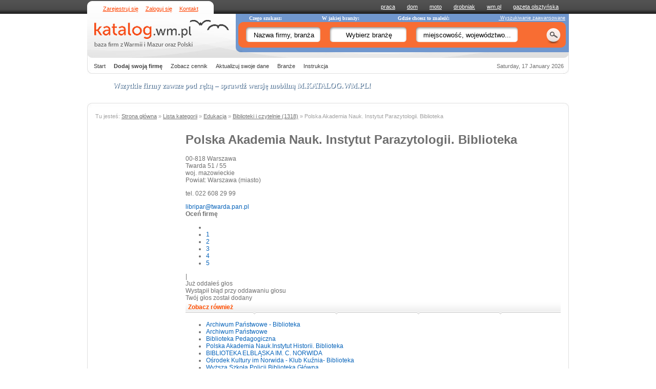

--- FILE ---
content_type: text/html; charset=UTF-8
request_url: https://katalog.wm.pl/30,41984,polska-akademia-nauk-instytut-parazytologii-biblioteka-biblioteki-i-czytelnie-warszawa.html
body_size: 7520
content:
<!DOCTYPE HTML PUBLIC "-//W3C//DTD HTML 4.01 Transitional//EN" "http://www.w3.org/TR/html4/loose.dtd">
<html>
<head>
<meta http-equiv="Content-Type" content="text/html; charset=UTF-8" />
<script type="text/javascript" src="http://wm.pl/js/detectMobile.js"></script>
<script type="text/javascript">detectMobile('http://m.katalog.wm.pl/');</script>
<title>Polska Akademia Nauk. Instytut Parazytologii.  Biblioteka - Biblioteki i czytelnie - Warszawa - mazowieckie</title>
<meta name="description" content="Katalog firm Warmii i Mazur. Polska Akademia Nauk. Instytut Parazytologii.  Biblioteka. Warszawa (miasto)" />
<meta name="keywords" content="katalog firm, katalog firm Olsztyn, firmy w Olsztynie, katalog firm Warmia i mazury, katalog firm warmińsko-mazurskie, wykaz firm Olsztyn, katalog firm Elbląg" />
<meta name="robots" content="index,follow"/>
<meta name="revisit-after" content="1 days"/>
<meta name="google-site-verification" content="6aTaGVhAWFp1j_QDja_H529nFBIvPsfAHVWwscbCwQ4" />
<link href="/css/site.css?v=9" media="screen" rel="stylesheet" type="text/css" >
<link href="/css/site-corners.css" media="screen" rel="stylesheet" type="text/css" >
<link href="/css/search.autocomplete.css" media="screen" rel="stylesheet" type="text/css" >
	<script type="text/javascript" src="/scripts/library/jquery-1.4.2.min.js"></script>
<script type="text/javascript" src="/scripts/library/jquery-autocomplete/jquery.autocomplete.pack.js"></script>
<script type="text/javascript" src="/scripts/search.autocomplete.dynamic.js"></script>
<script type="text/javascript" src="/scripts/jquery.corners.min.js"></script>
	<base href="http://katalog.wm.pl" />
<link href="/css/starrating-basic.css" media="screen" rel="stylesheet" type="text/css" >
<link href="/css/basic-Package.css" media="screen" rel="stylesheet" type="text/css" ><script type="text/javascript" src="/scripts/starrating.js"></script>
<script type="text/javascript" src="http://maps.google.com/maps/api/js?sensor=false"></script>
<script type="text/javascript">
    //<!--
    $(function(){
			    var objectName = 'Polska Akademia Nauk. Instytut Parazytologii.  Biblioteka';
			    var objectDesc = '<small>Twarda 51 55, 00-818 Warszawa<br>woj. mazowieckie</small>';
			    
			    var latlng = new google.maps.LatLng(52.228487,20.9932583);
			    var myOptions = { zoom: 13, center: latlng, mapTypeId: google.maps.MapTypeId.ROADMAP, streetViewControl: true };
			    var map = new google.maps.Map(document.getElementById('CompanyMap'), myOptions);
			    var marker = new google.maps.Marker({ position: latlng, map: map, icon: '/images/map-home.png', title: objectName});
			    
			    var contentString = '<div id="content"><h1 style="font:bold 12px/150% Verdana;margin:0 0 10px;padding:0;">'+objectName+'</strong></div><p>'+objectDesc+'</p></div>';
			    var infowindow = new google.maps.InfoWindow({ content: contentString });
			    google.maps.event.addListener(marker, 'click', function() { infowindow.open(map,marker); });
			    
			})    //-->
</script>
<script type="text/javascript">
<!--//--><![CDATA[//><!--
var pp_gemius_identifier = 'zDDg8jS.9wZdJ0ZZhvqabZaF7OpRPTh1fY8H3eL.VeX._7';
// lines below shouldn't be edited
function gemius_pending(i) { window[i] = window[i] || function() {var x = window[i+'_pdata'] = window[i+'_pdata'] || []; x[x.length]=arguments;};};
gemius_pending('gemius_hit'); gemius_pending('gemius_event'); gemius_pending('pp_gemius_hit'); gemius_pending('pp_gemius_event');
(function(d,t) {try {var gt=d.createElement(t),s=d.getElementsByTagName(t)[0],l='http'+((location.protocol=='https:')?'s':''); gt.setAttribute('async','async');
gt.setAttribute('defer','defer'); gt.src=l+'://galindia.hit.gemius.pl/xgemius.js'; s.parentNode.insertBefore(gt,s);} catch (e) {}})(document,'script');
//--><!]]>
</script>




<script type="text/javascript" src="http://myao.adocean.pl/files/js/ado.js"></script>
<script type="text/javascript">
/* (c)AdOcean 2003-2010 */
	if(typeof ado!=="object"){ado={};ado.config=ado.preview=ado.placement=ado.master=ado.slave=function(){};} 
	ado.config({mode: "old", xml: false, characterEncoding: true});
	ado.preview({enabled: true, emiter: "myao.adocean.pl", id: "y6g3tTbLJv6vLRZ.AfyeiXkCPM0gL3CNAik2rwTzhKD.N7"});
</script>
<!-- start master -->
<script type="text/javascript">
/* (c)AdOcean 2003-2011, MASTER: gazetaolsztynska.edytor.serwisy_ogloszeniowe.katalog.wm.pl.strona_glowna */
ado.master({id: 'w0c6w6pjk0N2lfJ6J62NtzyZcDDeBgMbyEXgfOpByfP.37', server: 'myao.adocean.pl' });
</script>
<!--  end master  -->

<script type="text/javascript">
$(document).ready(function(){
    $('.rounded').corners();
});
</script>


<script type="text/javascript">
var _gaq = _gaq || [];
  _gaq.push(['_setAccount', 'UA-29507856-6']);
  _gaq.push(['_trackPageview']);
  
  (function() {
    var ga = document.createElement('script'); ga.type = 'text/javascript'; ga.async = true;
    ga.src = ('https:' == document.location.protocol ? 'https://ssl' : 'http://www') + '.google-analytics.com/ga.js';
    var s = document.getElementsByTagName('script')[0]; s.parentNode.insertBefore(ga, s);
  })();
</script>

</head> 
<body  >

<div style="display:none;" class="ad ad-adoceanmyaonbjhitdhid" id="ad-adoceanmyaonbjhitdhid">
	<div id="adoceanmyaonbjhitdhid"></div>
	<script type="text/javascript">
	/* (c)AdOcean 2003-2010, gazetaolsztynska.edytor.serwisy_ogloszeniowe.katalog.wm.pl.strona_glowna.topbillboard */
	ado.slave('adoceanmyaonbjhitdhid', {myMaster: 'w0c6w6pjk0N2lfJ6J62NtzyZcDDeBgMbyEXgfOpByfP.37',onServerEmission: function(){ document.getElementById("ad-adoceanmyaonbjhitdhid").style.display="block";  } });
	</script>
</div>

<div id="Header">
	<div id="HeaderTop">
		<div class="SiteW">
			<div class="HeadMenuLeft"><a class="HRM_1" href="/zarejestruj-sie.html">Zarejestruj się</a><a class="HRM_2" href="/zaloguj-sie.html">Zaloguj się</a><a class="HRM_3" href="/kontakt.html">Kontakt</a></div>
			<div class="HeadMenuRight"> <a target="_blank" href="http://praca.wm.pl">praca</a>  <a target="_blank" href="http://dom.wm.pl">dom</a>  <a target="_blank" href="http://moto.wm.pl">moto</a>  <a target="_blank" href="http://drobniak.wm.pl">drobniak</a>  <a target="_blank" href="http://www.wm.pl">wm.pl</a>  <a target="_blank" href="http://gazetaolsztynska.wm.pl">gazeta olsztyńska</a> </div>
			<div class="clear"></div>
		</div>
	</div>
	<div class="HeaderMiddle SiteW">
		<div class="HeadSearchEngine"><div id="HeaderLogo"><a href="/" title="Katalog firm - Baza firm z Warmii i Mazur oraz Polski"><img src="/images/homepage/logo_katalog.png" alt="Logo Katalog.wm.pl" /></a></div><div class="HeaderSearch"><form method="POST" action="/search" name="SearchEngine"><div class="SearchTopInfo">Czego szukasz:<span class="STI_Br">W jakiej branży:</span><span class="STI_Wh">Gdzie chcesz to znaleźć:</span></div><div class="SearchTopFields"><input type="text" maxlength="130" name="what" class="what" value="Nazwa firmy, branża" onfocus="if(this.value=='Nazwa firmy, branża') {this.value='';}"  /><input type="text" maxlength="130" name="ind" class="ind" value="Wybierz branżę" onfocus="if(this.value=='Wybierz branżę') {this.value='';}"  /><input type="text" maxlength="130" name="where" class="where" value="miejscowość, województwo..." onfocus="if(this.value=='miejscowość, województwo...') {this.value='';}"  /><input type="submit" class="submit" value="" /></div><div class="Advanced"><a href="/search">&nbsp;Wyszukiwanie zaawansowane</a></div></form></div></div>
		<div class="clear"></div>
	</div>
		<div class="HeaderBottom SiteWB">
		<div class="HeadMenuTop"> <a href="/">Start</a>  <a title="Dodaj swoją firmę do katalogu" class="HRM_1" href="/zarejestruj-sie.html"><strong>Dodaj swoją firmę</strong></a>  <a href="/cennik.html">Zobacz cennik</a>  <a href="/aktualizuj-swoje-dane.html">Aktualizuj swoje dane</a>  <a href="/0,lista-kategorii.html">Branże</a>  <a target="_blank" href="/documents/instrukcja-obslugi-katalog.wm.pl.pdf">Instrukcja</a> </div>
		<div id="HeaderDate">Saturday, 17 January 2026</div>		<div class="clear"></div>
	</div>
	<div class="HeaderBottomCorners"></div>
</div>
	
<div class="mobiinfo SiteW"><a href="http://m.katalog.wm.pl">Wszytkie firmy zawsze pod ręką – sprawdź wersję mobilną <strong>M.KATALOG.WM.PL</strong>!</a></div>

<div id="BillboardHead">
	<div style="display:none;" class="ad ad-adoceanmyaoqapibrjtaw" id="ad-adoceanmyaoqapibrjtaw">
		<div id="adoceanmyaoqapibrjtaw"></div>
		<script type="text/javascript">
		/* (c)AdOcean 2003-2010, gazetaolsztynska.edytor.serwisy_ogloszeniowe.katalog.wm.pl.strona_glowna.billboard */
		ado.slave('adoceanmyaoqapibrjtaw', {myMaster: 'w0c6w6pjk0N2lfJ6J62NtzyZcDDeBgMbyEXgfOpByfP.37',onServerEmission: function(){ document.getElementById("ad-adoceanmyaoqapibrjtaw").style.display="block";  } });
		</script>
	</div>
</div>
<div id="SiteTopCorner"></div>

<div id="Site">
		<div class="SiteC">
		<div id="BrowserPath"><span>Tu jesteś:</span> <a id="breadcrumbs-MainPage" title="Strona główna" href="/">Strona główna</a> <span>&raquo;</span> <a id="breadcrumbs-CategoriesPage" title="Lista kategorii" href="/0,lista-kategorii.html">Lista kategorii</a> <span>&raquo;</span> <a id="breadcrumbs-Cat28" title="Edukacja" class="NMBtn iEdu" href="/28,edukacja.html">Edukacja</a> <span>&raquo;</span> <a id="breadcrumbs-SubCat_30" title="Biblioteki i czytelnie" class="Rel-menu-Cat28" href="/30,edukacja-biblioteki-i-czytelnie.html">Biblioteki i czytelnie (1318)</a> &raquo; Polska Akademia Nauk. Instytut Parazytologii.  Biblioteka</div>
		<div id="RightColumn" class="RightColumnBasicPack">
	<div class="BasicPack">
		<div class="BasicPackBg">
			<h1 class="BHeader">Polska Akademia Nauk. Instytut Parazytologii.  Biblioteka</h1>
						<div class="BContent">
				<div class="BContentTop">
					<div class="BCAddress">
						00-818 Warszawa						<br />Twarda						 51						 / 55						<br />							woj. mazowieckie																								<br />Powiat: Warszawa (miasto)																											<p>
							tel. 022 608 29 99						</p>
													<div class="Email">
								<span class="Icon"></span>
								<script type="text/javascript">document.write('<a href=\"mai'+'lto:libr'+'ipar'+'@t'+'war'+'da.p'+'an'+'.'+'pl\">libr'+'ipar'+'@t'+'war'+'da.p'+'an'+'.'+'pl'+'<'+'/a>');</script><noscript>[włącz obsługę JavaScript]</noscript>							</div>
																	</div>
															<div class="Star">
						<strong>Oceń firmę</strong>
						<ul class="star-rating">
						  <li class="current-rating" id="current-rating"><!-- will show current rating --></li>
						  <span id="ratelinks">
							  <li><a href="javascript:void(0)" title="1 star out of 5" class="one-star">1</a></li>
							  <li><a href="javascript:void(0)" title="2 stars out of 5" class="two-stars">2</a></li>
							  <li><a href="javascript:void(0)" title="3 stars out of 5" class="three-stars">3</a></li>
							  <li><a href="javascript:void(0)" title="4 stars out of 5" class="four-stars">4</a></li>
							  <li><a href="javascript:void(0)" title="5 stars out of 5" class="five-stars">5</a></li>
						  </span>
						</ul>
						| <span id="CompanyRating"></span>
						<div id="VoteStatus1">Już oddałeś głos</div>
						<div id="VoteStatus2">Wystąpił błąd przy oddawaniu głosu</div>
						<div id="VoteStatus3">Twój głos został dodany</div>
						<script type="text/javascript">companyId = 41984;</script>
					</div>
				</div>
			</div>
		</div>
		
		<div style="display:none;margin-bottom:15px;" class="ad ad-adoceanmyaonbgpeodifv" id="ad-adoceanmyaonbgpeodifv">
			<div id="adoceanmyaonbgpeodifv"></div>
			<script type="text/javascript">
			/* (c)AdOcean 2003-2011, gazetaolsztynska.edytor.serwisy_ogloszeniowe.katalog.wm.pl.strona_glowna.tradycyjny1 */
			ado.slave('adoceanmyaonbgpeodifv', {myMaster: 'w0c6w6pjk0N2lfJ6J62NtzyZcDDeBgMbyEXgfOpByfP.37',onServerEmission: function(){ document.getElementById("ad-adoceanmyaonbgpeodifv").style.display="block";  } });
			</script>
		</div>
				
				<div class="SimilarProducts">
			<div class="Title">Zobacz również</div>
			<ul>
												<li><a href="30,37822,archiwum-panstwowe-biblioteka-biblioteki-i-czytelnie-katowice.html">Archiwum Państwowe - Biblioteka</a></li>
																<li><a href="30,37903,archiwum-panstwowe-biblioteki-i-czytelnie-plock.html">Archiwum Państwowe</a></li>
																<li><a href="30,40593,biblioteka-pedagogiczna-biblioteki-i-czytelnie-biala-podlaska.html">Biblioteka Pedagogiczna</a></li>
																<li><a href="30,41665,polska-akademia-nauk-instytut-historii-biblioteka-biblioteki-i-czytelnie-warszawa.html">Polska Akademia Nauk.Instytut Historii. Biblioteka</a></li>
																<li><a href="30,28600,biblioteka-elblaska-im-c-norwida-biblioteki-i-czytelnie-elblag.html">BIBLIOTEKA ELBLĄSKA IM. C. NORWIDA</a></li>
																<li><a href="30,37947,osrodek-kultury-im-norwida-klub-kuznia-biblioteka-biblioteki-i-czytelnie-krakow.html">Ośrodek Kultury im Norwida - Klub Kuźnia- Biblioteka</a></li>
																<li><a href="30,38583,wyzsza-szkola-policji-biblioteka-glowna-biblioteki-i-czytelnie-szczytno.html">Wyższa Szkoła Policji Biblioteka Główna</a></li>
																<li><a href="30,43250,ogolnopolska-federacja-organizacji-pozarzadowych-biblioteka-biblioteki-i-czytelnie-warszawa.html">Ogólnopolska Federacja Organizacji Pozarządowych - Biblioteka</a></li>
																<li><a href="30,40471,samodzielny-publiczny-zespol-opieki-zdrowotnej-biblioteka-biblioteki-i-czytelnie-koscian.html">Samodzielny Publiczny zespół opieki Zdrowotnej Biblioteka</a></li>
																<li><a href="30,41048,papieski-wydzial-teologiczny-biblioteka-biblioteki-i-czytelnie-wroclaw.html">Papieski Wydział teologiczny Biblioteka</a></li>
										</ul>
		</div>
			</div>
	<div class="AdvBox">
					<div class="GoogleMap">
				<div class="CompanyMap" id="CompanyMap">Mapa Google.</div>
							</div>
			
									
								<div style="display:none;" class="ad ad-adoceanmyaoxcemlihrzl" id="ad-adoceanmyaoxcemlihrzl">
			<div id="adoceanmyaoxcemlihrzl"></div>
			<script type="text/javascript">
			/* (c)AdOcean 2003-2011, gazetaolsztynska.edytor.serwisy_ogloszeniowe.katalog.wm.pl.strona_glowna.rectangle */
			ado.slave('adoceanmyaoxcemlihrzl', {myMaster: 'w0c6w6pjk0N2lfJ6J62NtzyZcDDeBgMbyEXgfOpByfP.37',onServerEmission: function(){ document.getElementById("ad-adoceanmyaoxcemlihrzl").style.display="block";  } });
			</script>
		</div>
	</div>
</div>		<div class="clear"></div>
	</div>
		<div style="display:none;" class="ad ad-skyscraper_right" id="ad-adoceanmyaopbfgmqlipd">
		<div id="adoceanmyaopbfgmqlipd"></div>
		<script type="text/javascript">
		/* (c)AdOcean 2003-2010, gazetaolsztynska.edytor.serwisy_ogloszeniowe.katalog.wm.pl.strona_glowna.skyscraper */
		ado.slave('adoceanmyaopbfgmqlipd', {myMaster: 'w0c6w6pjk0N2lfJ6J62NtzyZcDDeBgMbyEXgfOpByfP.37',onServerEmission: function(){ document.getElementById("ad-adoceanmyaopbfgmqlipd").style.display="block";  } });
		</script>
	</div>
	</div>
<div id="SiteBottomCorner"></div>
<div id="Footer">
	<div class="FooMenu"><div class="PortalInfo"><div class="Title">Katalog.wm.pl</div><p>Katalog Firm WM to największa baza firm na Warmii i Mazurach. Łatwo i szybko odnajdziesz tu każdą firmę w województwie warmińsko-mazurskim. <br /><br />Mnogość kategorii i przejrzysta struktura Katalogu ułatwiają odnalezienie poszukiwanej przez Ciebie firmy. Z nami znajdziesz to, czego potrzebujesz!</p></div><div class="Categories"><div class="Title"><a href="0,lista-kategorii.html">Lista Kategorii</a></div><ul><li><a href="185,auto-moto.html" title="Auto-moto">Auto-moto (664)</a></li><li><a href="1,biznes.html" title="Biznes">Biznes (345)</a></li><li><a href="11,budownictwo.html" title="Budownictwo">Budownictwo (980)</a></li><li><a href="143,dom-i-ogrod.html" title="Dom i ogród">Dom i ogród (577)</a></li><li><a href="47,dziecko.html" title="Dziecko">Dziecko (67)</a></li><li><a href="28,edukacja.html" title="Edukacja">Edukacja (4641)</a></li><li><a href="55,finanse-i-ubezpieczenia.html" title="Finanse, ubezpieczenia">Finanse, ubezpieczenia (519)</a></li><li><a href="138,gastronomia.html" title="Gastronomia">Gastronomia (708)</a></li><li><a href="72,handel.html" title="Handel">Handel (550)</a></li><li><a href="108,komputery.html" title="Komputery">Komputery (214)</a></li><li><a href="124,kultura-i-rozrywka.html" title="Kultura i rozrywka">Kultura i rozrywka (286)</a></li><li><a href="172,media-i-reklama.html" title="Media i reklama">Media i reklama (226)</a></li><li><a href="83,medycyna-i-zdrowie.html" title="Medycyna i zdrowie">Medycyna i zdrowie (1508)</a></li><li><a href="160,odziez-i-obuwie.html" title="Odzież i obuwie">Odzież i obuwie (121)</a></li><li><a href="447,producenci-zywnosci.html" title="Producenci żywności">Producenci żywności (111)</a></li><li><a href="280,przemysl.html" title="Przemysł">Przemysł (107)</a></li><li><a href="242,rolnictwo-i-lesnictwo.html" title="Rolnictwo i leśnictwo">Rolnictwo i leśnictwo (585)</a></li><li><a href="214,sport.html" title="Sport">Sport (266)</a></li><li><a href="416,slub-i-wesele.html" title="Ślub i Wesele">Ślub i Wesele (193)</a></li><li><a href="119,telefony-i-telekomunikacja.html" title="Telekomunikacja">Telekomunikacja (36)</a></li><li><a href="221,transport-i-spedycja.html" title="Transport i spedycja">Transport i spedycja (726)</a></li><li><a href="199,turystyka.html" title="Turystyka">Turystyka (1738)</a></li><li><a href="234,uroda-i-pielegnacja.html" title="Uroda i pielęgnacja">Uroda i pielęgnacja (189)</a></li><li><a href="254,urzad-i-administracja-publiczna.html" title="Urząd i administracja">Urząd i administracja (1412)</a></li><li><a href="298,uslugi.html" title="Usługi">Usługi (652)</a></li><li><a href="260,zwierzeta.html" title="Zwierzęta">Zwierzęta (118)</a></li><li><a href="270,inne.html" title="Inne">Inne (817)</a></li></ul></div><div class="QuickMenu"><div class="Title">Na Skróty</div><ul><li><a href="/">Strona główna</a></li><li><a href="/zaloguj-sie.html">Zaloguj się</a></li><li><a href="/o-firmie.html">O firmie</a></li><li><a href="/o-katalogu.html">O katalogu</a></li><li><a href="/polityka-prywatnosci.html">Polityka Prywatności</a></li><li><a href="/regulamin.html">Regulamin</a></li><li><a target="_blank" href="http://gazetaolsztynska.pl/12676,Reklama-w-internecie.html">Reklama</a></li><li><a href="/kontakt.html">Kontakt</a></li></ul></div></div>	<div class="clear"></div>
	<div class="RightsBar">
		<div class="SiteW">
			<div class="Links">
				<a target="_blank" href="http://dziennikelblaski.wm.pl" title="Dziennik Elbląski">Dziennik Elbląski</a>
				| <a target="_blank" href="http://gazetaolsztynska.wm.pl" title="Gazeta Olsztyńska">Gazeta Olsztyńska</a>
				| <a target="_blank" href="http://naszelblag.wm.pl" title="Nasz Elbląg - Dziennik Elbląski">Nasz Elbląg</a>
				| <a target="_blank" href="http://naszolsztyniak.wm.pl" title="Nasz Olsztyniak">Nasz Olsztyniak</a>
				| <a target="_blank" href="http://www.wm.pl" title="Warmia i Mazury - portal informacyjny Warmii i Mazur">WM.pl</a>
				| <a target="_blank" href="http://dom.wm.pl" title="Oferty nieruchomości">Dom</a>
				| <a target="_blank" href="http://drobniak.wm.pl" title="Drobniak - ogłoszenia drobne">Drobniak</a>
				| <a target="_blank" href="http://moto.wm.pl" title="Motoryzacja - samochody używane">Moto</a>
				| <a target="_blank" href="http://praca.wm.pl" title="Oferty pracy">Praca</a>
				<br />
				<a target="_blank" href="http://finanse.wm.pl" title="Biznes i finanse – regionalny serwis ekonomiczny Warmii i Mazur">Biznes i finanse</a>
				| <a target="_blank" href="http://dziecko.wm.pl" title="Wychowanie i zdrowie dziecka">Dziecko</a>
				| <a target="_blank" href="http://edukacja.wm.pl" title="Edukacja, nauka, szkoły">Edukacja</a>
				| <a target="_blank" href="http://ekomazury.wm.pl" title="Mazury. Cud natury. Portal dla ludzi kochających Mazury i Warmię">Ekomazury</a>
				| <a target="_blank" href="http://e-warto.wm.pl" title="eWarto magazyn">E-Warto</a>
				| <a target="_blank" href="http://familie.pl" title="Familie - Portal społecznościowy rodziców">Familie</a>
				| <a target="_blank" href="http://freshoffer.pl" title="Fresh Offer Olsztyn">Fresh Offer</a>
				| <a target="_blank" href="http://gazetaolsztynska.wm.pl/fundacja" title="Przyszłość dla dzieci">Fundacja</a>
				| <a target="_blank" href="http://orientacja.wm.pl" title="Imprezy - Orientacja.pl - Orientuj się!">Imprezy</a>
				| <a target="_blank" href="http://internet-technologie.wm.pl" title="Internet i Technologie">Internet i technologie</a>
				| <a target="_blank" href="http://kultura.wm.pl" title="Kultura.wm.pl">Kultura</a>
				| <a target="_blank" href="http://moda-uroda.wm.pl" title="Moda - nowe kolekcje, trendy, festiwale">Moda i Uroda</a>
				| <a target="_blank" href="http://mojegory.pl" title="Mojegory.pl wypoczynek góry, hotele i pensjonaty w górach">Moje góry</a>
				<br />
				<a target="_blank" href="http://mojemazury.pl" title="Mojemazury.pl">Moje mazury</a>
				| <a target="_blank" href="http://orientacja.wm.pl" title="Orientacja.pl - Orientuj się!">Orientacja</a>
				| <a target="_blank" href="http://podroze.wm.pl" title="Podróże - Warmińsko-Mazurski Portal Regionalny">Podróże</a>
				| <a target="_blank" href="http://pozegnania.net" title="Pozegnania - anone">Pożegnania</a>
				| <a target="_blank" href="http://sport.wm.pl" title="Sport - serwis sportowy Warmii i Mazur">Sport</a>
				| <a target="_blank" href="http://student.wm.pl" title="student.wm.pl - informacje, studia, uczelnie, życie studenckie">Student</a>
				| <a target="_blank" href="http://familie.pl/Slub_wesele/" title="Ślub i wesele. Wskazówki, porady i inspiracje ślubne">Ślub i Wesele</a>
				| <a target="_blank" href="http://traktorpolska.wm.pl" title="Maszyny rolnicze, traktory, ciągniki - oferty sprzedaży, wynajem maszyn rolniczych">Traktor Polska</a>
				| <a target="_blank" href="http://wmarket.pl" title="Wmarket - Profesjonalne oprogramowanie sklepu internetowego">WMarket</a>
				| <a target="_blank" href="http://zdrowie.wm.pl" title="Zdrowie i Uroda - wszystko o zdrowiu i urodzie">Zdrowie</a>
				| <a target="_blank" href="http://zwierzeta.wm.pl" title="Zwierzęta - wszystko o zwięrzetach">Zwierzęta</a>
				
							</div>
			<p>
				copyright (c) 2001-2010 Gazeta Olsztyńska, Wszelkie prawa zastrzeżone, Edytor sp. z o.o., 10-364 Olsztyn, ul. Tracka 5
				<br />NIP 729-198-10-28, Sąd Rejonowy w Olsztynie, VIII Wydział Gospodarczy Krajowego Rejestru Sądowego, KRS 0000009446, kapitał zakładowy 8 301 000 złotych.
			</p>
			<p style="color: #777">Edytor Sp. z o.o. jest członkiem <a target="_blank" href="http://www.iabpolska.pl" title="Interactive Advertising Bureau Polska" style="color: #777">Interactive Advertising Bureau Polska</a>.</p>
			<p>Poprzez przesłanie opinii, zdjęć i filmów oraz wpisanie komentarzy Internauci wyrażają zgodę na nieodpłatne publikowanie tych treści na stronach internetowych i łamach Gazety Olsztyńskiej i w innych tytułach wydawanych przez Edytor Sp. z o.o.</p>
			<p>Serwer: www01</p>
		</div>
	</div>
</div>
<!-- 3.17.75.184 -->
</body>
</html>


--- FILE ---
content_type: text/css
request_url: https://katalog.wm.pl/css/site.css?v=9
body_size: 8587
content:
@CHARSET "UTF-8";

body {
	margin: 0px;
	padding: 0px;
	font-family: Arial;
	font-size: 12px;
	color: #6F6F6F;
}
a {
	color: #0663ba;
	text-decoration: none;
}
a:hover {
	color: #0663ba;
	text-decoration: underline;
}
a img {
	border: 0px;
}
.SiteW {
	width: 940px;
	margin: 0 auto;
	text-align:left;
}
.SiteWB {
	width: 938px;
	margin: 0 auto;
}
/** Header **/
#BillboardHead {
	margin: auto;
	width: 940px;
	position: relative;
}
#BillboardHead .ad { padding-top: 10px; }
#BillboardHead .ad-skyscraper_right {
	left: 101%;
    position: absolute;
    top: 110px;
    clear: both;
    text-align: center;
}
body div.ad { text-align:center; }
#Header {
	font-family: Georgia, Arial;
}
#HeaderTop {
	background: url('/images/homepage/bg_portallinks.gif') repeat-x #515151;
}
#HeaderTop .HeadMenuLeft {
	float: left;
	color: #ff4200;
	font-size: 11px;
	background: url('/images/homepage/bg_loglinks.gif') no-repeat;
	height: 27px;
	width: 247px;
	text-align: center;
	line-height: 34px;
	overflow: hidden;
}
#HeaderTop .HeadMenuLeft a {
	color: #ff4200;
	text-decoration: underline;
	margin: 0 7px;
}
#HeaderTop .HeadMenuLeft a:hover {
	text-decoration: none;
}
#HeaderTop .HeadMenuRight {
	float: right;
	color: #fff;
	line-height: 27px;
	overflow: hidden;
	font-size: 11px;
}
#HeaderTop .HeadMenuRight a {
	color: #fff;
	text-decoration: underline;
	margin-right: 20px;
}
#HeaderTop .HeadMenuRight a:hover {
	text-decoration: none;
}
#Header .HeaderMiddle {
	background: url('/images/homepage/bg_header.jpg') no-repeat;
	height: 86px;
	overflow: hidden;
}
#Header .HeadMenuTop {
	padding-left: 5px;
	text-align: right;
}
#Header .HeadMenuTop a {
	margin: 0 3px;
	display: block;
	height: 30px;
	float: left;
	padding: 0 5px;
	text-decoration: none;
	color: #3c3c3c;
	font-size: 11px;
}
#Header .HeadMenuTop a:hover {
	background: url('/images/homepage/bg_active_nav.gif') repeat-x;
	color: #ff4200;
}
#Header #HeaderDate {
	float: right;
	padding-right: 10px;
	font-size: 11px;
}
#Header .HeaderBottom {
	line-height: 32px;
	border: 1px solid #DEDEDE;
	border-top: none;
	overflow: hidden;
}
#Header #HeaderLogo {
	width: 290px;
	text-align: center;
	float: left;
	padding-top: 12px;
}
#Header .HeaderSearch {
	float: right;
	/*width: 645px;*/
	width: 650px;
	height: 75px;
	overflow: hidden;
	background: url('/images/homepage/apla_4.png') no-repeat left bottom #7097CE; 
	/*
	background-color: #7097CE;
	-webkit-border-radius: 0 0 10px 10px; -moz-border-radius: 0 0 10px 10px; border-radius: 0 0 10px 10px;
	*/
	position: relative;
}
#Header .HeaderSearch .SearchTopInfo {
	color: #FFF;
	font-size: 10px;
	font-weight: bold;
	font-family: Verdana;
	margin: 3px 0 2px 26px;
}
/*#Header .HeaderSearch .SearchTopInfo span { padding-left: 156px; } */
#Header .HeaderSearch .SearchTopInfo span.STI_Br { /*padding-left: 63px;*/ padding-left: 78px; }
#Header .HeaderSearch .SearchTopInfo span.STI_Wh { /*padding-left: 58px;*/ padding-left: 75px; }

#Header .HeaderSearch .SearchTopFields {
	margin: 0 4px 0 5px; height: 50px; overflow: hidden;
	background: url('/images/homepage/apla_pomar.png') no-repeat;
	/*
	background: #F86D34; 
	-webkit-border-radius:10px; -moz-border-radius:10px; border-radius:10px;
	*/
}

#Header .HeaderSearch .SearchTopFields .what {
	background: url('/images/homepage/branza.png') no-repeat;
	width: 140px; padding: 8px 4px; border: 0; text-align: center;
	float: left; margin: 10px 0 0 15px;
}
#Header .HeaderSearch .SearchTopFields .ind {
	background: url('/images/homepage/wybierz_branze.png') no-repeat;
	width: 145px; padding: 8px 4px; border: 0; text-align: center;
	float: left; margin: 10px 0 0 15px;
}
#Header .HeaderSearch .SearchTopFields .where {
	background: url('/images/homepage/miejscowosc.png') no-repeat;
	width: 192px; padding: 8px 4px; border: 0; text-align: center;
	float: left; margin: 10px 0 0 15px;
}
#Header .HeaderSearch .submit {
	border: 0;
	background: url('/images/homepage/btn_search.png') no-repeat center;
	width: 32px;
	height: 32px;
	cursor: pointer;
	float: right;
	margin: 10px 10px 0 0;
}
#Header .HeaderSearch .Advanced {
	/*text-align: right;
	padding-right: 68px;
	font-size: 10px;
	color: #9f9f9f;
	font-style:italic;
	font-weight: bold;
	*/
	position: absolute;
	top:3px;
	right:7px;
}
#Header .HeaderSearch .Advanced a {
	/*color: #9f9f9f;*/
	color: #fff;
	font-size: 9px;
	text-decoration: underline;
}
#Header .HeaderSearch .Advanced a:hover {
	text-decoration: none;
}
/** end Header **/

/** Site **/
#Site .AdvBox {
	float:right;
	width:300px;
}
#Site #CategoriesTree {
	float: left;
	width: 580px;
	background-color: #F3F3F3;
}
#Site #CategoriesTree .MainCategories {
	float: left;
	width: 200px;
	background-color: #fff;
	padding:20px 0;
}
#Site #CategoriesTree .MainSubcategories {
	float: right;
	width: 375px;
}
#Site #CategoriesTree .MainSubcategories .Loading {
	text-align: center;
	font-weight: bold;
	padding: 25px 25px 25px 50px;
}
#Site #CategoriesTree .MainSubcategories .errors {
	padding: 20px 20px 20px 50px;
	text-align:center;
}
#Site #CategoriesTree .MainSubcategories .MSCTitle {
	font-size: 20px;
	padding:24px 24px 24px 50px;
	color: #414141;
}
#Site #CategoriesTree .MainSubcategories .MSCdescription {
	padding: 0 30px 0 45px;
}
#Site #CategoriesTree .MainSubcategories .iAuto {
	background: url('/images/homepage/i_auto.gif') no-repeat 90% 50%;
}
#Site #CategoriesTree .MainSubcategories .iBiznes {
	background: url('/images/homepage/i_biznes.gif') no-repeat 90% 50%;
}
#Site #CategoriesTree .MainSubcategories .iBudowa {
	background: url('/images/homepage/i_budowa.gif') no-repeat 90% 50%;
}
#Site #CategoriesTree .MainSubcategories .iDom {
	background: url('/images/homepage/i_dom.gif') no-repeat 90% 50%;
}
#Site #CategoriesTree .MainSubcategories .iDziecko {
	background: url('/images/homepage/i_dziecko.gif') no-repeat 90% 50%;
}
#Site #CategoriesTree .MainSubcategories .iEdu {
	background: url('/images/homepage/i_edu.gif') no-repeat 90% 50%;
}
#Site #CategoriesTree .MainSubcategories .iFinanse {
	background: url('/images/homepage/i_finanse.gif') no-repeat 90% 50%;
}
#Site #CategoriesTree .MainSubcategories .iGastr {
	background: url('/images/homepage/i_gastr.gif') no-repeat 90% 50%;
}
#Site #CategoriesTree .MainSubcategories .iHandel {
	background: url('/images/homepage/i_handel.gif') no-repeat 90% 50%;
}
#Site #CategoriesTree .MainSubcategories .iKompy {
	background: url('/images/homepage/i_kompy.gif') no-repeat 90% 50%;
}
#Site #CategoriesTree .MainSubcategories .iKultura {
	background: url('/images/homepage/i_kultura.gif') no-repeat 90% 50%;
}
#Site #CategoriesTree .MainSubcategories .iMed {
	background: url('/images/homepage/i_med.gif') no-repeat 90% 50%;
}
#Site #CategoriesTree .MainSubcategories .iMedia {
	background: url('/images/homepage/i_media.gif') no-repeat 90% 50%;
}
#Site #CategoriesTree .MainSubcategories .iOdziez {
	background: url('/images/homepage/i_odziez.gif') no-repeat 90% 50%;
}
#Site #CategoriesTree .MainSubcategories .iPozostale {
	background: url('/images/homepage/i_pozostale.gif') no-repeat 90% 50%;
}
#Site #CategoriesTree .MainSubcategories .iPrzemysl {
	background: url('/images/homepage/i_przemysl.gif') no-repeat 90% 50%;
}
#Site #CategoriesTree .MainSubcategories .iRolnictwo {
	background: url('/images/homepage/i_rolnictwo.gif') no-repeat 90% 50%;
}
#Site #CategoriesTree .MainSubcategories .iSport {
	background: url('/images/homepage/i_sport.png') no-repeat 90% 50%;
}
#Site #CategoriesTree .MainSubcategories .iTour {
	background: url('/images/homepage/i_ship.gif') no-repeat 90% 50%;
}
#Site #CategoriesTree .MainSubcategories .iFood {
	background: url('/images/homepage/i_food.png') no-repeat 90% 50%;
}
#Site #CategoriesTree .MainSubcategories .iWeding {
	background: url('/images/homepage/i_ring.gif') no-repeat 90% 50%;
}
#Site #CategoriesTree .MainSubcategories .iTelefony {
	background: url('/images/homepage/i_telefony.gif') no-repeat 90% 50%;
}
#Site #CategoriesTree .MainSubcategories .iTrans {
	background: url('/images/homepage/i_trans.gif') no-repeat 90% 50%;
}
#Site #CategoriesTree .MainSubcategories .iUroda {
	background: url('/images/homepage/i_uroda.gif') no-repeat 90% 50%;
}
#Site #CategoriesTree .MainSubcategories .iUrzad {
	background: url('/images/homepage/i_urzad.gif') no-repeat 90% 50%;
}
#Site #CategoriesTree .MainSubcategories .iUslugi {
	background: url('/images/homepage/i_uslugi.gif') no-repeat 90% 50%;
}
#Site #CategoriesTree .MainSubcategories .iZwierzeta {
	background: url('/images/homepage/i_zwierzeta.gif') no-repeat 90% 50%;
}
#Site #CategoriesTree .MainCategories ul {
	list-style-type: none;
	padding: 0;
	margin: 0;
}
#Site #CategoriesTree .MainSubcategories ul {
	padding: 0;
	margin: 0 0 0 60px;
	list-style-type: square;
	color: #fff;
}
#Site #CategoriesTree .MainSubcategories ul li {
	padding: 2px 0;
}
#Site #CategoriesTree .MainSubcategories ul li a {
	color: #FF4E00;
	font-size: 13px;
}
#Site #CategoriesTree .MainCategories ul li {
	/*width: 330px;
	display: block;
	float: left;
	margin-bottom: 20px;*/
	width: 200px;
	height: 27px;
	line-height: 27px;
	position: relative;
	z-index: 0;
}
#Site #CategoriesTree .MainCategories ul li.active {
	color: #fff;
}
#Site #CategoriesTree .MainCategories ul li.active a,
#Site #CategoriesTree .MainCategories ul li a:hover {
	color: #fff;
	width: 250px;
	height: 27px;
	position: absolute;
	background: url('/images/homepage/active_cat.png') no-repeat left;
	text-decoration: none;
}
#Site #CategoriesTree .MainCategories ul li a:hover {
	background: url('/images/homepage/hover_cat3.png') no-repeat left;
	color: #414141;
}
#Site #CategoriesTree .MainCategories ul li.active a:hover {
	background: url('/images/homepage/active_cat.png') no-repeat left;
	color: #fff;
}
#Site #CategoriesTree .MainCategories ul li a {
	display: block;
	color: #414141;
	text-indent: 15px;
}

#Site .TitleBox
{
	font: 20px Georgia;
	/*text-transform: capitalize;*/
	border-bottom:1px solid #E9E9E9;
	margin:0 0 20px;
	padding: 3px 10px 3px 0;
	color:#111;
}
#Site {
	border: 1px solid #DEDEDE;
	width: 938px;
	margin: 15px auto 0;
	margin-bottom: 20px;
	/*overflow: hidden;*/
	position: relative;
}
#Site .ad-skyscraper_right {
	left: 101%;
    position: absolute;
    top: 0;
    clear: both;
    text-align: center;
}
#Site .ad-adoceanmyaoqapibrjtaw { padding-top: 10px; }
#Site .SiteC {
	padding: 5px 15px 15px;
	overflow: hidden;
}
#Site input.Input {
	border: 1px solid #9F9F9F;
	border-top-color: #111;
	color:#666666;
	font:13px Georgia;
	padding:3px;
	width:350px;
	margin: 3px 0;
}
#Site input.InputR {
	border: 1px solid #9F9F9F;
	border-top-color: #111;
	color:#666666;
	font:13px Georgia;
	padding:3px;
	width:500px;
	margin: 3px 0;
}
#Site textarea.Textarea {
	border: 1px solid #9F9F9F;
	color:#666666;
	font-family:Arial;
	height:250px;
	padding:2px;
	width:500px;
	margin: 3px 0;
}
#Site textarea.TextaresR {
	border: 1px solid #9F9F9F;
	border-top-color: #111;
	color:#666666;
	font:13px Georgia;
	padding:3px;
	width:200px;
	margin: 3px 0;
}
#Site .ContactForm textarea.Textarea {
	width: 400px;
	height: 200px;
}
#Site select.Select {
	color:#666666;
	font-family:Arial;
	height:24px;
	padding:0;
	width:352px;
	margin: 3px 0;
}
#Site input.Submit {
	border: 1px solid #111;
	background: #111;
	cursor: pointer;
	color: #fff;
	-moz-background-clip:border;
	-moz-background-inline-policy:continuous;
	-moz-background-origin:padding;
	-moz-border-radius-bottomleft:5px;
	-moz-border-radius-bottomright:5px;
	-moz-border-radius-topleft:5px;
	-moz-border-radius-topright:5px;
	padding:0.3em;
	text-shadow:0 1px 0 #000;
}
#Site label.required { color: #F86D33; }
#Site .checboxOptions {
	overflow: hidden;
}
#Site .checboxOptions br { display: none; }
#Site .checboxOptions label {
	margin: 2px 0;
	float: left;
	width: 225px;
}
#Site .checboxOptions img {
	vertical-align: middle;
}
#Site input.Submit:hover {background-color: #494949;}
#Site  dl,
#Site  dt,
#Site dd {
	margin: 0;
	padding: 0;
}
#Site dt {padding-top: 10px;}
#Site #BrowserPath {
	font-family: Arial;
	color: #A2A2A2;
	font-size: 11px;
	padding: 5px 0 10px;
}
#Site #BrowserPath a {
	color: #717171;
	text-decoration: underline;
}
#Site #BrowserPath a:hover {color: #000;}
/** Left Column **/
#Site #LeftColumn {
	float:left;
	width: 160px;
}
#Site .separate {
	margin-top: 15px;
}
#Site #LeftColumn .separate {
	margin-top: 15px;
}
/** Nowododane **/
#Site #LeftColumn .LastAdded,
#Site #LeftColumn .BestView {
	width: 100%;
}
#Site #LeftColumn .LastAdded .Title,
#Site #LeftColumn .BestView .Title {
	background: url('/images/homepage/header_sidebar.gif') no-repeat top;
	font-family: Arial;
	font-weight: bold;
	font-size: 12px;
	color: #121212;
	line-height: 32px;
	height: 32px;
	padding-left: 5px;
}
#Site #LeftColumn .LastAdded .List,
#Site #LeftColumn .BestView .List {
	padding: 0;
	margin: 0;
	list-style-type: none;
	overflow: hidden;
}
#Site #LeftColumn .LastAdded .List li,
#Site #LeftColumn .BestView .List li {
	margin: 0;
	/*border-bottom: 1px solid #E6E6E6;*/
	padding: 0 1px;
	float: left;
	width: 100%;
}
#Site #LeftColumn .LastAdded .List a,
#Site #LeftColumn .BestView .List a {
	font-family: Arial;
	font-size: 11px;
	color: #0663ba;
	padding: 3px 0 3px 12px;
	float: left;
	background: url('/images/homepage/arrow_gray.gif') no-repeat 3px 7px;
}
/** Clock **/
#Site #LeftColumn .Clock {
	width: 100%;
	text-align: center;
}
#Site #LeftColumn .BoxButton {
	width: 100%;
	text-align: center;
}

#Site #LeftColumn .Wmarket {
	text-align: center;
}

/** End Left Column **/
/** Right Column **/
#Site #RightColumn {
	width: 732px;
	float: right;
	overflow: hidden;
}
#Site .catBg {
	background-color: #F3F3F3;
}
#Site #RightColumn .separate {
	margin-top: 15px;
}
#Site #RightColumn .TopBox {
	overflow: hidden;
}
#Site #RightColumn .TopBox .Welcome {
	/*float: left;
	width: 510px;
	font-size: 13px;
	color: #4a4a4a;
	*/
	border:1px solid #E2E2E2;
	color:#4A4A4A;
	float:left;
	font-size:12px;
	margin-top:15px;
	padding:5px;
	width:505px;
	/*
	background: url('/images/h/topleft.png') repeat-x top;
	font-family: Arial;
	font-weight: bold;
	font-size: 12px;
	color: #FF4E00;
	line-height: 22px;
	height: 26px;
	padding-left: 5px;*/
}
#Site #RightColumn .TopBox .Welcome h1 {
	color: #363636;
	font-size: 16px;
	color: #FF4E00;
}
#Site #RightColumn .TopBox .Adv {
	float: right;
	width: 300px;
}
#Site #RightColumn .LeftBox {
	float: left;
}
#Site #RightColumn .LeftBoxSiteMap {
	float: left;
	width: 655px;
}
#Site #RightColumn .LeftBoxSiteMap ul.navigation li {
	margin: 5px 0;
	padding: 0;
}
#Site #RightColumn .LeftBox ul {
	margin: 4px 4px;
	padding: 0;
	list-style-type: none;
}
#Site #RightColumn .LeftBox ul.navigation li {
	width: 228px;
	float: left;
	/*background: url('/images/homepage/bg_cat_header.gif') no-repeat 5px 5px #fff;*/
	background: url('/images/homepage/cat_li.jpg') no-repeat 0 #fff;
	margin: 6px;
	font-family: Georgia;
	font-size: 14px;
	line-height: 38px;
	font-weight: bold;
	color: #fff;
	height: 110px;
	position: relative;
}
#Site #RightColumn .LeftBox ul.navigation li a {
	width: 100%;
	display: block;
	height: 100%;
	position: absolute;
	z-index: 0;
	text-indent: 12px;
	color: #fff;
	font-size: 13px;
}
#Site #RightColumn .LeftBox ul.navigation li a:hover,
#Site #RightColumn .LeftBox ul.navigation li ul:hover {
	
}
#Site #RightColumn .LeftBox ul.navigation li li a {
	display: inline;
	background: none;
	height: auto;
	position: relative;
	z-index: 1;
	font-size: 12px;
	background: url('/images/homepage/arrow_cat.gif') no-repeat 0 3px;
	margin-left: 8px;
	padding-left: 12px;
}
#Site #RightColumn .LeftBox ul.navigation li ul {
	position: absolute;
	top: 35px;
}
#Site #RightColumn .LeftBox ul.navigation li li {
	height: auto;
	line-height: 15px;
}
#Site #RightColumn .LeftBox ul.navigation li span {
	line-height: 20px;
	margin-left: 5px;
}
#Site #RightColumn .LeftBox ul.navigation li ul {
	
}
#Site #RightColumn .LeftBox ul.navigation li li {
	margin: 0px;
	padding: 0px;
	margin-top: 2px;
	background: none;
	font-size: 11px;
	font-weight: normal;
	color: #666666;
	/*line-height: 0;*/
}
#Site #RightColumn .LeftBox ul.navigation li li a {
	color: #666666;
}
#Site #RightColumn .LeftBox ul.navigation li li a.More {
	text-align: left;
	background: none;
	color: #0663ba;
	padding: 0 0 0 22px;
	margin: 0;
	font-size: 11px;
	text-decoration: underline;
	font-style: italic;
}
#Site #RightColumn .LeftBox ul.navigation li li a.More:hover {
	text-decoration: none;
}
#Site #RightColumn .LeftBox .iAuto {
	background: url('/images/homepage/i_auto.gif') no-repeat 96% 8px;
}
#Site #RightColumn .LeftBox .iBiznes {
	background: url('/images/homepage/i_biznes.gif') no-repeat 96% 8px;
}
#Site #RightColumn .LeftBox .iBudowa {
	background: url('/images/homepage/i_budowa.gif') no-repeat 96% 8px;
}
#Site #RightColumn .LeftBox .iDom {
	background: url('/images/homepage/i_dom.gif') no-repeat 96% 8px;
}
#Site #RightColumn .LeftBox .iDziecko {
	background: url('/images/homepage/i_dziecko.gif') no-repeat 96% 8px;
}
#Site #RightColumn .LeftBox .iEdu {
	background: url('/images/homepage/i_edu.gif') no-repeat 96% 8px;
}
#Site #RightColumn .LeftBox .iFinanse {
	background: url('/images/homepage/i_finanse.gif') no-repeat 96% 8px;
}
#Site #RightColumn .LeftBox .iGastr {
	background: url('/images/homepage/i_gastr.gif') no-repeat 96% 8px;
}
#Site #RightColumn .LeftBox .iHandel {
	background: url('/images/homepage/i_handel.gif') no-repeat 96% 8px;
}
#Site #RightColumn .LeftBox .iKompy {
	background: url('/images/homepage/i_kompy.gif') no-repeat 96% 8px;
}
#Site #RightColumn .LeftBox .iKultura {
	background: url('/images/homepage/i_kultura.gif') no-repeat 96% 8px;
}
#Site #RightColumn .LeftBox .iMed {
	background: url('/images/homepage/i_med.gif') no-repeat 96% 8px;
}
#Site #RightColumn .LeftBox .iMedia {
	background: url('/images/homepage/i_media.gif') no-repeat 96% 8px;
}
#Site #RightColumn .LeftBox .iOdziez {
	background: url('/images/homepage/i_odziez.gif') no-repeat 96% 8px;
}
#Site #RightColumn .LeftBox .iPozostale {
	background: url('/images/homepage/i_pozostale.gif') no-repeat 96% 8px;
}
#Site #RightColumn .LeftBox .iPrzemysl {
	background: url('/images/homepage/i_przemysl.gif') no-repeat 96% 8px;
}
#Site #RightColumn .LeftBox .iRolnictwo {
	background: url('/images/homepage/i_rolnictwo.gif') no-repeat 96% 8px;
}
#Site #RightColumn .LeftBox .iSport {
	background: url('/images/homepage/i_sport.png') no-repeat 96% 8px;
}
#Site #RightColumn .LeftBox .iTour {
	background: url('/images/homepage/i_ship.gif') no-repeat 96% 8px;
}
#Site #RightColumn .LeftBox .iWeding {
	background: url('/images/homepage/i_ring.gif') no-repeat 96% 8px;
}
#Site #RightColumn .LeftBox .iFood {
	background: url('/images/homepage/i_food.png') no-repeat 96% 8px;
}
#Site #RightColumn .LeftBox .iTelefony {
	background: url('/images/homepage/i_telefony.gif') no-repeat 96% 8px;
}
#Site #RightColumn .LeftBox .iTrans {
	background: url('/images/homepage/i_trans.gif') no-repeat 96% 8px;
}
#Site #RightColumn .LeftBox .iUroda {
	background: url('/images/homepage/i_uroda.gif') no-repeat 96% 8px;
}
#Site #RightColumn .LeftBox .iUrzad {
	background: url('/images/homepage/i_urzad.gif') no-repeat 96% 8px;
}
#Site #RightColumn .LeftBox .iUslugi {
	background: url('/images/homepage/i_uslugi.gif') no-repeat 96% 8px;
}
#Site #RightColumn .LeftBox .iZwierzeta {
	background: url('/images/homepage/i_zwierzeta.gif') no-repeat 96% 8px;
}
#Site #RightColumn .RightBox {
	float: right;
	width: 160px;
	overflow: hidden;
}
#Site #RightColumn .RightBox2 {
	float: right;
	width: 300px;
	overflow: hidden;
}

#Site #RightColumn .Title {
	background: url('/images/h/topleft.png') repeat-x top;
	font-family: Arial;
	font-weight: bold;
	font-size: 12px;
	color: #FF4E00;
	line-height: 22px;
	height: 26px;
	padding-left: 5px;
}
#Site #RightColumn .List {
	padding: 0;
	margin: 0;
	list-style-type: none;
	overflow: hidden;
}
#Site #RightColumn .List li {
	padding: 0;
	margin: 0;
	border-bottom: 1px solid #E6E6E6;
	padding: 5px 0;
	width: 100%;
	float:left;
}
#Site #RightColumn .List a {
	width: 100%;
	font-family: Arial;
	font-size: 11px;
	color: #0663ba;
	padding: 5px 0;
	float: left;
	
}
#Site #RightColumn .Recommend .List a {
	/*width: 225px;*/
}
#Site #RightColumn .List .Visits {
	color: #656565;
	font-size: 11px;
	float:right;
	padding-right: 5px;
}
#Site #RightColumn .BestView .List a {
	/*width: 130px;*/
}
#Site #RightColumn .BestView2 .List a {
	/*width: 260px;*/
}
#Site #RightColumn .List .Rating {
	float: left;
	padding-right: 5px;
}
#Site #RightColumn .Recommned {
	
}
#Site #RightColumn .BestView {
	
}
#Site #RightColumn .MiniBanner {
	width: 100%;
	
	text-align: center;
}
#Site #RightColumn .LeftBox2 {
	width: 430px;
	float: left;
}
#Site #RightColumn .LeftBox2 .ContactForm p {
	font-weight: bold;
}
#Site #RightColumn .RightBox2 {
	float: right;
	width: 300px;
}
#Site #RightColumn .RightBox2 .Edytor {
	/*border: 1px solid #e2e2e2;*/
	padding: 15px;
	background-color: #F3F3F3;
}
#Site #RightColumn .RightBox2 .Edytor p {
	line-height: 20px;
}
#Site #RightColumn .RightBox2 .Edytor .ETitle {
	font-size: 15px;
	font-weight: bold;
}
#Site #RightColumn .Advertising {padding: 0 5px 5px;}
#Site #RightColumn .Advertising ul {font-weight: bold;padding: 0 0 0 5px;list-style-type: none;}
#Site #RightColumn .Advertising ul li {font-weight: normal;padding-left: 5px;}
#Site #RightColumn .Advertising ul li a.pdfUrl {line-height: 25px;padding-left: 15px;background: url('/images/homepage/ico_pdf.gif') no-repeat left center; }

#Site #RightColumn .Regulations {text-align:justify;}
#Site #RightColumn .Regulations .Head {font-size: 13px}
#Site #RightColumn .Regulations h3 {text-align: center; margin-top: 30px;}
#Site #RightColumn .Regulations ol li {margin-top: 10px;}

#Site #RightColumn .PrivacyPolicy {font-size: 13px;padding: 0 15px;text-align:justify;}
#Site #RightColumn .PrivacyPolicy .Head {font-size: 13px}
#Site #RightColumn .PrivacyPolicy h3 {text-align: center; margin-top: 30px;}
#Site #RightColumn .PrivacyPolicy ol li {margin-top: 10px;}

#Site #RightColumn .Changes {padding: 0 5px 5px;}
#Site .NewOldUrls {margin-left: 5px; padding:10px 0 10px 10px; background: #F4F4F4; }
#Site .NewOldUrls a {/*color: #FF4E00;*/ }
#Site #RightColumn .AboutUs {padding: 0 5px 5px}
#Site #RightColumn .AboutUs .Mission {padding:5px 0 10px 15px;font-family:Verdana;font-size:13px;font-weight:bold;line-height:21px;}
#Site #RightColumn .AboutUs .AboutUsTxt {font-size: 12px;text-align:justify;}
#Site #RightColumn .AboutUs .Edytor h3 {padding: 0; margin: 0;}
#Site #RightColumn .AboutUs .Edytor {padding-top: 8px;line-height: 20px;}
/** End Right Column */
#Site .Subcategories {
	background-color: #F3F3F3;
	padding: 25px;
}
#Site .Subcategories .Title {
	font-size:16px;
	margin:0 0 10px;
	font-weight: bold;
}
#Site .Subcategories ul {
	margin: 0;
	padding: 0 0 0 18px;
	list-style-type: square;
	color: #fff;
}
#Site .Subcategories ul li {
	padding: 3px 0 3px 5px;
	margin: 0;
	/*border-bottom: 1px solid #e2e2e2;*/
}
#Site .CompaniesList {
	width: 580px;
	float: left;
}
#Site .CatsRightBox {
	width: 300px;
	float: right;
}
#Site .CompaniesList .Container {
	padding: 10px;
	overflow: hidden;
}
#Site .CompaniesList .Container a {
	color: #6F6F6F;
}
#Site .CompaniesList .Container .Title {
	font-weight: bold;
	font-size: 15px;
	margin: 0 0 10px;
}
#Site .CompaniesList .SName {
	border: 3px solid #f76728;
}
#Site .CompaniesList .SName .Title {
	color: #f76728;
}
#Site .CompaniesList .Gold {
	background: url('/images/homepage/search-gold.jpg') no-repeat 100% 0;
	border: 2px solid #FFE063;
}
#Site .CompaniesList .Silver {
	background: url('/images/homepage/search-silver.jpg') no-repeat 100% 0;
	border: 2px solid #E0E0E0;
}
#Site .CompaniesList .Container .Logo {
	width: 160px;
	float: right;
	text-align: center;
}
#Site .CompaniesList .Container .Contact {
	float: left;
	/*min-height: 55px;
	_height: 55px;
	padding-left:15px;*/
	width: 380px;
	line-height: 150%;
}
#Site .CompaniesList .Container .goldLink,
#Site .CompaniesList .Container .silverLink {
	clear: left;
	padding-top: 8px;
}
#Site .CompaniesList .Container .goldLink a {
	color: #F54914;
	text-decoration: underline;
}
#Site .CompaniesList .Container .silverLink a {
	/*color: #868686;*/
	color: #F54914;
	text-decoration: underline;
}
#Site .CompaniesList .Container .basicLink a {
	color: #0663BA;
	text-decoration: underline;
}
#Site .CompaniesList .Container .goldLink a:hover,
#Site .CompaniesList .Container .silverLink a:hover,
#Site .CompaniesList .Container .basicLink a:hover {
	text-decoration: none;
}
#Site .CompaniesList .Container .Content {
	clear: both;
	padding-top: 10px;
}
#Site .CompaniesList .hr,
#Site .CompaniesList .hrb {
	height: 1px;
	font-size: 1px;
	line-height: 1px;
	margin: 6px 0;
}
#Site .CompaniesList .hr {
	border-bottom: 1px solid #e5e5e5;
}
#Site .TitleCats {
	font-size: 18px;
	border-bottom: 1px solid #e9e9e9;
	padding: 0 0 10px;
	margin: 0 0 10px;
	font-weight: normal;
}
#Site .TitleCats a {
	color: #F54914;
	text-decoration: underline;
}
#Site .TitleCats a:hover {
	text-decoration: none;
}
#Site .UserMenu {
	margin: 10px 0;
}
#Site .ProductMenu {
	margin: 10px 0;
}

#ProductsPromoBox { overflow: hidden; height: 121px; position: relative; }
#ProductsPromoBox .PriceIntroText {
	margin-top: 10px;
	height: 91px;
	overflow: hidden;
	font: normal 15px/130% Arial;
	color: #4776b7;
	border: 1px solid #cfcfcf;
	border-radius: 10px;
	-moz-border-radius: 10px;
	-webkit-border-radius: 10px;
	/* For WebKit (Safari, Google Chrome etc) */
	background: -webkit-gradient(linear, left top, left bottom, from(#ffffff), to(#ededed));
	/* For Mozilla/Gecko (Firefox etc) */
	background: -moz-linear-gradient(top, #ffffff, #ededed);
	/* For Internet Explorer 5.5 - 7 */
	filter: progid:DXImageTransform.Microsoft.gradient(startColorstr=#ffffff, endColorstr=#ededed);
	/* For Internet Explorer 8 */
	-ms-filter: "progid:DXImageTransform.Microsoft.gradient(startColorstr=#ffffff, endColorstr=#ededed)";
}
#PricesTableInfo .PriceIntroText a { color: #4776b7; /*#F54914*/ }
#ProductsPromoBox .PriceIntroText p { width: 375px; padding: 0 15px; }

#ProductsPromoBox .PricePromo2 {
	position: absolute;
	top: 0;
	right: 0;
	width: 360px;
	height: 121px;
	overflow: hidden;
	background: url(/images/homepage/strzalka_zielona.png) no-repeat top;
}
#ProductsPromoBox .PricePromo2 div { width: 300px; overflow: hidden; margin: 0 auto; text-align: center; }
#ProductsPromoBox .PricePromo2 span { display: block; }
#ProductsPromoBox .PricePromo2 .Promo1 { margin-top: 15px; font: normal 14px Arial; color: #000; }
#ProductsPromoBox .PricePromo2 .Promo2 { font: bold 21px Arial; color: #000; }

#ProductsPromoBox .PricePromo3 {
	position: absolute;
	top: 0;
	right: 0;
	width: 170px;
	height: 121px;
	overflow: hidden;
	background: url(/images/homepage/strzalka_zolta.png) no-repeat top;
}
#ProductsPromoBox .PricePromo3 div { width: 125px; overflow: hidden; margin: 0 auto; text-align: center; }
#ProductsPromoBox .PricePromo3 span { display: block; }
#ProductsPromoBox .PricePromo3 .Promo1 { margin-top: 15px; font: normal 19px Arial; color: #000; }
#ProductsPromoBox .PricePromo3 .Promo2 { font: normal 15px Arial; color: #000; }
#ProductsPromoBox .PricePromo3 .Promo3 { font: bold 20px Arial; color: #000; }

#Site #PricesTableList {
	/*width: 100%;*/
	border-collapse:collapse;
	color: #000000;
	margin: 0 auto;
}
#Site #PricesTableList .PriceTitle {
	vertical-align: top;
	font-family: Georgia;
	color: #000B8F;
	padding-bottom: 10px;
	border-bottom: none !important;
	line-height: 150%;
}
#Site #PricesTableList td,
#Site #PricesTableList th {
	padding: 6px;
	border-bottom: 1px solid #acacac;
	border-left: 1px solid #ffffff;
}
#Site #PricesTableList thead {
	font-size: 16px;
	font-weight: bold;
}
#Site #PricesTableList thead th {
	margin: 0;
	padding: 0;
}
#Site #PricesTableList thead .ProductsPromo th {
	border: none !important;
	padding: 5px 2px;
}
#Site #PricesTableList thead .ProductsPromoBox {
	background: #F8F9EA;
	border: 1px dotted #ccc;
	color: #f00;
	font-size: 14px;
	line-height: 140%;
	padding: 8px 2px;
	min-height: 60px;
	-moz-border-radius: 8px;
	-webkit-border-radius: 8px;
	border-radius: 8px;
	/*
	-moz-box-shadow: inset 0 0 25px #65D350;
	-webkit-box-shadow: inset 0 0 25px #65D350;
	-o-box-shadow: inset 0 0 25px #65D350;
	box-shadow: inset 0 0 25px #65D350;
	*/
}
#Site #PricesTableList thead .ProductsPromoBox .Promo1 { display: block; color: #ff0000; font-size: 24px; padding-top: 15px; }
#Site #PricesTableList thead .ProductsPromoBox .Promo2 { font-size: 12px;color: #aaa; }
#Site #PricesTableList thead .Col1 {
	background: url('/images/homepage/basic-bg2.jpg') no-repeat 49% 0;
	width:170px;
	height: 124px;
	color: #4C3813;
	font-family: Georgia;
	font-size: 18px;
	vertical-align: top;
}
#Site #PricesTableList thead .Col2 {
	background: url('/images/homepage/silver-bg2.jpg') no-repeat 49% 2px;
	width:170px;
	height: 124px;
	color: #383838;
	font-family: Georgia;
	font-size: 18px;
	vertical-align: top;
}
#Site #PricesTableList thead .Col3 {
	background: url('/images/homepage/gold-bg2.jpg') no-repeat 49% 2px;
	width:170px;
	height: 124px;
	color: #8F3401;
	font-family: Georgia;
	font-size: 18px;
	vertical-align: top;
}
#Site #PricesTableList thead .Col47 {
	background: url('/images/homepage/mm-bg2.jpg') no-repeat 49% 2px;
	width:170px;
	height: 124px;
	color: #383838;
	font-family: Georgia;
	font-size: 18px;
	vertical-align: top;
}
#Site #PricesTableList thead .PrPrice {
	line-height: 56px;
	font-size: 26px;
	font-weight: normal;
	margin-bottom: 5px;
	text-shadow:0 1px 0 #fff;
}
#Site #PricesTableList thead .PrName {
	height: 44px;
	width: 170px;
	display: table-cell;
	vertical-align: middle;
	text-align: center;
	text-shadow:0 1px 0 #eee;
	font-weight: normal;
}
#Site #PricesTableList tbody tr.Row1:hover,
#Site #PricesTableList tbody tr.Row2:hover {
	background: #f5f5f5;
}
#Site #PricesTableList tbody th {
	font-weight:normal;
	padding-right:50px;
	text-align:left;
}
#Site #PricesTableList tbody td {
	text-align: center;
	font-weight: bold;
}
#Site #PricesTableList tbody .Col1 {
	background: url('/images/homepage/basic-bg3.jpg') repeat-y center;
}
#Site #PricesTableList tbody .Col2 {
	background: url('/images/homepage/silver-bg3.jpg') repeat-y center;
}
#Site #PricesTableList tbody .Col3 {
	background: url('/images/homepage/gold-bg3.jpg') repeat-y center;
}
#Site #PricesTableList tbody .Col47 {
	background: url('/images/homepage/mm-bg3.jpg') repeat-y center;
}
#Site #PricesTableList tbody .OCol {
	border: none;
}
#Site #PricesTableList tbody .OCol1 {
	background: url('/images/homepage/basic-bg3.jpg') repeat-y 5px;
	border: none;
}
#Site #PricesTableList tbody .OCol2 {
	background: url('/images/homepage/silver-bg3.jpg') repeat-y 5px;
	border: none;
}
#Site #PricesTableList tbody .OCol3 {
	background: url('/images/homepage/gold-bg3.jpg') repeat-y 5px;
	border: none;
}
#Site #PricesTableList tbody .OCol47 {
	background: url('/images/homepage/mm-bg3.jpg') repeat-y 5px;
	border: none;
}
#Site #PricesTableList tbody.PriceYear {
	background-color: #333333;
	color: #ffffff;
	font-size: 15px;
	font-weight: bold;
}
#Site #PricesTableList tbody td.Info {
	border: none;
	text-align: left;
	padding-top: 45px;
}
#Site #PricesTableList tbody tr.PriceYear td {
	background-color: #333333;
}
#Site .ProductsDetailsBox {
	overflow: hidden;
}
#Site .ProductsDetails {
	width: 295px;
	background: url('/images/homepage/box3.png') no-repeat bottom left;
	margin: 5px 5px 0 0;
	padding: 0 0 6px 0;
	float: left;
}
#Site .ProductsDetails .PrTitle {
	font-family: Arial;
	font-size: 12px;
	color: #ff4e00;
	background: url('/images/homepage/box1.png') no-repeat bottom left;
	height: 31px;
	font-weight: bold;
	line-height: 26px;
	padding-left: 10px;
}
#Site .ProductsDetails .PrDetails {
	background: url('/images/homepage/box2.png') repeat-y center;
	padding: 10px;
}
#Site .ProductsDetails .PrDetails p {
	padding: 5px 0;
	margin: 0;
}
#Site .ProductsDetails .PrDetails .Order {
	text-align: right;
	padding: 15px 30px 5px 0;
	min-height: 45px;
	_height: 45px;
}
#Site .ProductsDetails .PrDetails .Order a {
	display: block;
	background: url('/images/homepage/b_order.png') no-repeat left center;
	height: 45px;
	line-height: 45px;
	float: right;
	padding-left: 50px;
}
#Site .ProductsDetails .PrDetails .Type1 {
	
}
#Site .ProductsDetails .PrDetails .Type2 {
	background: url('/images/h/silver.png') no-repeat 95% 20%;
}
#Site .ProductsDetails .PrDetails .Type3 {
	background: url('/images/h/gold.png') no-repeat 95% 20%;
}
.zend_form .ProductPreview {
	display: none;
	border: 1px solid #e2e2e2;
	padding: 10px;
	line-height: 150%;
}/*
#Site .paginator {
	clear:both;
	background: #F2F2F2;
	color: #666666;
	font-family: Arial;
	padding: 6px;
	font-size: 12px;
	text-align: center;
}
#Site .paginator a,
#Site .paginator span {
	margin: 0 4px;
}*/

#Site .paginator2 {
	color: #111;
	text-align:right;
}
#Site .paginator {
	color: #111;
	text-align: center;
}
#Site .paginator2 a, .paginator2 span,
#Site .paginator a, .paginator span {
	background: #F1F1F1;
	color: #808080;
	padding: 3px;
	margin: 0 2px;
}
#Site .paginator2 a:hover,
#Site .paginator a:hover {
	background-color: #FF4200;
	color: #fff;
	text-decoration:none;
}
#Site .paginator2 span.activePage,
#Site .paginator span.activePage {
	background-color: #FF4200;
	color: #fff;
}
#Site .paginator span.NoActive {
	color: #b3b3b3;
}

/** End Site **/

/** Footer **/
#Footer {
	background: url('/images/homepage/bg_footer.gif') repeat-x top #f2f2f2;
	font-family: Arial;
	font-size: 12px;
	color: #DDD;
	min-height: 45px;
	_height: 45px;
	padding: 0 0 20px;
}
#Footer .FooMenu {
	width: 940px;
	margin: 0 auto;
	text-align: left;
	padding-top: 30px;
}
#Footer .FooMenu a {
	padding: 0 12px;
}
#Footer .FooMenu .PortalInfo {
	font-family: Georgia;
	color: #959595;
	font-size: 13px;
	font-style: italic;
	width: 225px;
	float: left;
}
#Footer .FooMenu .PortalInfo p {
	font-style: normal;
	font-size: 11px;
	padding: 0 15px 0 2px;
	color: #B4B4B4;
}
#Footer .FooMenu .PortalInfo .Title {
	/*color: #646464;*/
	color: #ff6427 !important;
	font-size: 30px;
	font-style: normal;
	padding: 5px 0;
}
#Footer .FooMenu .Categories {
	margin: 10px 0 0 15px;
	width: 510px;
	float: left;
}
#Footer .FooMenu .Categories .Title {
	color: #000010;
	font: 17px Georgia;
	padding-bottom: 15px;
}
#Footer .FooMenu .Categories .Title a {
	padding: 0;
	margin: 0;
	/*color: #000010;*/
	color: #ff6427 !important;
}
#Footer .FooMenu .Categories ul {
	margin: 0;
	padding: 0;
	list-style-type: none;
}
#Footer .FooMenu .Categories ul li {
	float: left;
	width: 150px;
	margin: 0;
	padding: 2px 10px 2px 10px;
	text-align: left;
	color: #646464;
	background: url('/images/homepage/arrow_gray.gif') no-repeat 0 5px;
}
#Footer .FooMenu .Categories ul li a {
	padding: 0;
	text-align: left;
	color: #646464;
	font-size: 11px;
}
#Footer .FooMenu .Categories ul li a:hover {color:#111;}
#Footer .FooMenu .QuickMenu {
	margin-top: 10px;
	width: 170px;
	float: right;
}
#Footer .FooMenu .QuickMenu .Title {
	/*color: #000010;*/
	color: #ff6427 !important;
	font: 17px Georgia;
	padding-bottom: 15px;
}
#Footer .FooMenu .QuickMenu ul {
	margin: 0;
	padding: 0;
	list-style-type: none;
}
#Footer .FooMenu .QuickMenu ul li {
	padding: 2px 0 2px 10px;
	text-align: left;
	color: #292929;
	background: url('/images/homepage/arrow_gray.gif') no-repeat 0 5px;
}
#Footer .FooMenu .QuickMenu ul li a {
	padding: 0;
	text-align: left;
	color: #646464;
}
#Footer .FooMenu .QuickMenu ul li a:hover {color:#111;}
#Footer .RightsBar {
	margin-top: 20px;
	padding-top: 10px;
	border-top: 1px solid #d4d4d4;
	color: #b4b4b4;
	font-size: 10px;
	text-align: center;
}
#Footer .RightsBar .Links {
	text-align: center;
	font-size: 11px;
	line-height: 1.5em;
	padding: 10px 0;
}
#Footer .RightsBar .Links a {
	color: #646464;
	padding: 0 5px;
}
#Footer .Partners {
	width: 990px;
	margin: 5px auto auto;
	text-align: center;
}
#Site .Agreed dt {
	display: none;
}
/** End Footer **/
#scrollwrapper {overflow:hidden; position:relative; width:99%; height:45px;margin: auto;}
#scrollwrapper #scrollcontent {position:absolute; left:10%;}
#scrollwrapper #firstcontent {float:left; text-align:left;white-space: no-wrap; display: block;height: 26px;width: 1650px;}
#scrollwrapper img {border: 0px;}
#scrollwrapper a {padding: 0 5px;}

table.list {font-size: 0.9em;width: 100%;margin: 10px 0;}
table.list td {
	padding: 10px;	
}
table.list thead {background-color: #fff; color: #FF4E00;font-weight: bold;}
table.list thead td {border: 1px solid #ccc;}
table.list tbody {}
table.list tbody th {background-color: #ccc;}
table.list tbody tr:hover {background-color: #eaeaea;}
table.list tbody td,
table.list tbody th {border-bottom: 1px solid #444;padding: 3px;}

table.list2 {font-size: 0.9em;margin: 0;}
table.list2 td {
	padding: 10px;	
}
table.list2 thead {background-color: #fff; color: #FF4E00;font-weight: bold;}
table.list2 thead td {border: 1px solid #ccc;}
table.list2 tbody {}
table.list2 tbody th {background-color: #ccc;}
table.list2 tbody tr:hover {background-color: #eaeaea;}
table.list2 tbody td,
table.list2 tbody th {border-bottom: 1px solid #444;padding: 3px;text-align:center;}

.PrLegendList {line-height: 200%;}
.PrDezactive {color: #aaa; background-color: #FFFFDF;}
.PrNoActive {background-color: #FFEFEF;}
.PrNoEdit {background-color:#BBBBBB;color: #fff;}
.PrActive {background-color: #E1FFDF;}
.PrLegend {margin-top: 5px; display: block;float: left; width: 50px; height: 12px; border: 1px solid #ddd;margin-right: 10px;}


.errors {color: #ff0000;list-style-type:none;padding:10px 0;}
.success {color: #137F00;}
.clear {clear:both;}
.none {display:none}
.center {text-align: center;}
.right {text-align: right;}
.PR70 {padding-right: 70px;}
.PR150 {padding-right: 150px;}
#kapec-label {}
.FLeft {float: left;margin: 0 5px;}
.FLeftP {float: left; margin: 10px 5px auto auto;}

dt#adv_stat-label {float: left;margin: 15px 5px 5px 0;}
#adv_stat {margin: 15px 5px 5px;}
#person_mng {margin: 10px 0 0;}
pre {clear: left;}

.SiteW p { padding-left:5px;}

/* simple css-based tooltip */ 
div.tooltip { 
    background-color:#222; 
    border:1px solid #fff; 
    padding:10px 15px; 
    width:500px; 
    display:none; 
    color:#fff; 
    text-align:left; 
    font-size:12px; 
	z-index: 100;
 
    /* outline radius for mozilla/firefox only */ 
    -moz-box-shadow:0 0 10px #000; 
    -webkit-box-shadow:0 0 10px #000; 
}

form label {font-size: 11px;}

/* register styles */

table.registerFormTable {
	width: 100%;
	border-collapse: collapse;
	border: 1px solid #ddd;
}
table.registerFormTable label.error {
	display: block;
	clear: left;
	color: #ff0000;
	background: #FFFFDF;
	border: 1px solid #ccc;
	padding: 5px;
}
table.registerFormTable ul.errors {
	margin: 0;
	padding: 0;
	list-style-type: none;
	clear: left;
}
table.registerFormTable ul.errors li {
	margin: 0;
	padding: 0;
}
table.registerFormTable tr {
	background: #fafafa;
}
table.registerFormTable td, table.registerFormTable th {
	padding: 5px;
	border-bottom: 1px solid #ddd;
}
table.registerFormTable th {
	font-weight: normal;
	text-align: left;
	width: 28%;
}
table.registerFormTable .Fcenter {
	text-align: center;
}
table.registerFormTable #adv_statTR label.error,
table.registerFormTable #person_mngTR label.error {
	float: left;
	width: 98%;
}
table.registerFormTable th label.showInfo {
	background: url('/images/help2.png') no-repeat right;
	display: block;
	min-height: 18px;
	_height: 18px;
	line-height: 18px;
}
div.tooltip {
	width: 220px;
}
form#FormTooltip .hidden {
	display:none;
}

#Site .PRVisibleInfo {
	float: left;
	padding: 5px 10px;
	margin-bottom: 20px;
	color: #bb0000;
	border-left: 5px solid #bb0000;
	border-bottom: 2px solid #bb0000;
}
#Site .PRVisibleInfo2 {
	float: right;
	padding: 5px 10px;
	color: #bb0000;
	border-left: 5px solid #bb0000;
	border-bottom: 2px solid #bb0000;
	margin: 0 0 10px;
}

.AdvBox .SzukajTanio { background: #0972AB; margin: 10px 0; padding: 10px 0; }
.AdvBox .SzukajTanio > a { padding: 3px 10px; display: block; color: #FFF; font-weight: bold; text-align: center; font-size: 18px; text-shadow: 1px 1px 0 rgba(0,0,0,0.4); }
.AdvBox .SzukajTanio > a.STImg img { border: 1px solid #FFF; width: 100%; }

.mobiinfo {
    font: bold 14px/36px Tahoma;
    margin-bottom: 10px;
    margin-top: 5px;
    text-shadow: 1px 1px 1px #254F7A;
}
.mobiinfo a {
    background: url("http://wm.pl/i/tematyczne/mojemazury/mobi.jpg") repeat scroll 0 0 transparent;
    border-radius: 8px;
    color: #FFFFFF;
    display: block;
    height: 36px;
    text-decoration: none;
    text-indent: 50px;
}

.mojemazury-extra { padding-left: 30px; background: url(/images/mojemazury-ico.png) no-repeat 5px center; color: #2F9219; }
.calendar td { font-size: 14px; margin: 1px; border: 1px solid #DDD; text-align: center; padding: 4px 8px; } 
.calendar td a { display: block; padding: 4px 8px; margin: -4px -8px; } 
.calendar td a:hover { background: #111; color: #FFF; text-decoration: none; } 
.calendar td a.available { color: #FFF; background: green; } 
.calendar td a.unavailable { color: #FFF; background: red; } 
.calendar td a.loading { color: #555; background: #CCC; } 

.request { border: 1px solid #CCC; border-radius: 3px; padding: 10px; margin-bottom: 15px; overflow: hidden; }
.request > img { float: left; margin: 0 15px 0 0; border: 1px solid #CCC; }
.request .button { display: inline-block; padding: 6px 10px; color: #F86D33; background: #EEE; font-weight: bold; text-shadow: -1px -1px 0 rgba(255,255,255,0.3); }
.request .status { float: right; padding: 3px 10px; background: #CCC; font-weight: bold; color: #FFF; }
.request .status.confirmed { background: #669900; }

/* Categories list icons */
#Site h1.iAuto {background: url('/images/homepage/i_auto.gif') no-repeat  top left; padding-left: 55px;}
#Site h1.iBiznes {background: url('/images/homepage/i_biznes.gif') no-repeat  top left; padding-left: 40px;}
#Site h1.iBudowa {background: url('/images/homepage/i_budowa.gif') no-repeat  top left; padding-left: 40px;}
#Site h1.iDom {background: url('/images/homepage/i_dom.gif') no-repeat  top left; padding-left: 50px;}
#Site h1.iDziecko {background: url('/images/homepage/i_dziecko.gif') no-repeat  top left; padding-left: 40px;}
#Site h1.iEdu {background: url('/images/homepage/i_edu.gif') no-repeat   top left; padding-left: 40px;}
#Site h1.iFinanse {background: url('/images/homepage/i_finanse.gif') no-repeat   top left; padding-left: 40px;}
#Site h1.iGastr {background: url('/images/homepage/i_gastr.gif') no-repeat  top left; padding-left: 45px;}
#Site h1.iHandel {background: url('/images/homepage/i_handel.gif') no-repeat  top left; padding-left: 40px;}
#Site h1.iKompy {background: url('/images/homepage/i_kompy.gif') no-repeat  top left; padding-left: 40px;}
#Site h1.iKultura {background: url('/images/homepage/i_kultura.gif') no-repeat  top left; padding-left: 40px;}
#Site h1.iMed {background: url('/images/homepage/i_med.gif') no-repeat  top left; padding-left: 40px;}
#Site h1.iMedia {background: url('/images/homepage/i_media.gif') no-repeat  top left; padding-left: 45px;}
#Site h1.iOdziez {background: url('/images/homepage/i_odziez.gif') no-repeat  top left; padding-left: 35px;}
#Site h1.iPozostale {background: url('/images/homepage/i_pozostale.gif') no-repeat  top left; padding-left: 40px;}
#Site h1.iPrzemysl {background: url('/images/homepage/i_przemysl.gif') no-repeat  top left; padding-left: 40px;}
#Site h1.iRolnictwo {background: url('/images/homepage/i_rolnictwo.gif') no-repeat  top left; padding-left: 40px;}
#Site h1.iSport {background: url('/images/homepage/i_sport.png') no-repeat  top left; padding-left: 32px;}
#Site h1.iTour {background: url('/images/homepage/i_ship.gif') no-repeat  top left; padding-left: 35px;}
#Site h1.iFood {background: url('/images/homepage/i_food.png') no-repeat  top left; padding-left: 40px;}
#Site h1.iWeding {background: url('/images/homepage/i_ring.gif') no-repeat  top left; padding-left: 40px;}
#Site h1.iTelefony {background: url('/images/homepage/i_telefony.gif') no-repeat  top left; padding-left: 40px;}
#Site h1.iTrans {background: url('/images/homepage/i_trans.gif') no-repeat  top left; padding-left: 55px;}
#Site h1.iUroda {background: url('/images/homepage/i_uroda.gif') no-repeat  top left; padding-left: 45px;}
#Site h1.iUrzad {background: url('/images/homepage/i_urzad.gif') no-repeat  top left; padding-left: 40px;}
#Site h1.iUslugi {background: url('/images/homepage/i_uslugi.gif') no-repeat  top left; padding-left: 30px;}
#Site h1.iZwierzeta {background: url('/images/homepage/i_zwierzeta.gif') no-repeat  top left; padding-left: 30px;}

